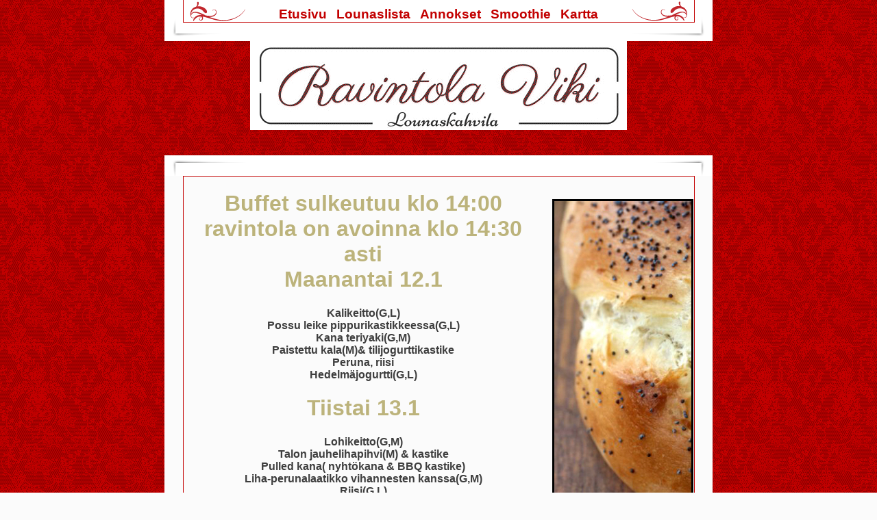

--- FILE ---
content_type: text/html
request_url: http://ravintolaviki.fi/lounaslista.html
body_size: 1463
content:
<!DOCTYPE html PUBLIC "-//W3C//DTD XHTML 1.0 Transitional//EN" "http://www.w3.org/TR/xhtml1/DTD/xhtml1-transitional.dtd">

<html xmlns="http://www.w3.org/1999/xhtml">

	<head>
		<meta http-equiv="content-type" content="text/html;charset=utf-8" />
		<meta name="generator" content="Adobe GoLive" />
		<title>Lounaslista</title>
		<link href="styleruoka.css" rel="stylesheet" type="text/css" media="all" />
		<style type="text/css" media="all">

</style>
		<link href="raviimages/favicon.ico" rel="shortcut icon" csoptsettings="AQAAAD142mNgYND4rjJ9aW5xQQ4DAwNLfkmGc0FRfhqQLVgc5O6k4OnqbGZoaWama6RnmJmcD1LE8R8IgLQNAArCEYY=" livesrc="raviimages/favicon.png" />
	</head>

	<body>
		<div id="pace">
			<div id="had">
			
						<div id="hadin">
						<ul id="main_nav">
			<li><a href="index.html" id="menu1" title="">Etusivu</a></li>
			<li><a href="lounaslista.html" id="menu2" title="">Lounaslista</a></li>
			<li><a href="annos.html" id="menu3" title="">Annokset</a></li>
			<li><a href="smoothie.html" id="menu4" title="">Smoothie</a></li>
			<li><a href="kartta.html" id="menu5" title="">Kartta</a></li>
			</ul>
						</div>
					
				</div>
			<div id="hadalla">
				<img class="dsR9 dsR1" src="raviimages/logof4.png" alt="" border="0" /></div>
			<div id="main">
			<div id="hadbac"></div>
				<div id="mainin">
				<div id="mainkuva">
				<img id="lounaskuva" src="raviimages/lounaskuva.jpg" alt="" name="lounaskuva" border="0" /><a href="lounaslista.pdf"><img id="lounaspdfkuva" src="raviimages/lounaspdfkuva.jpg" alt="" name="lounaspdfkuva" border="0" /></a></div>
<div id="maintext">
</h1>
<h1>
Buffet sulkeutuu klo 14:00 ravintola on avoinna klo 14:30 asti
<br>
Maanantai 12.1
</h1>
<h4>
Kalikeitto(G,L)
<br>
Possu leike pippurikastikkeessa(G,L)
<br>
Kana teriyaki(G,M)
<br>
Paistettu kala(M)& tilijogurttikastike
<br>
Peruna, riisi
<br>
Hedelmäjogurtti(G,L)
</h4>

<h1>
Tiistai 13.1
</h1>
<h4>
Lohikeitto(G,M)
<br>
Talon jauhelihapihvi(M) & kastike
<br>
Pulled kana( nyhtökana & BBQ kastike)
<br>
Liha-perunalaatikko vihannesten kanssa(G,M)
<br>
Riisi(G,L)
<br>
Kahvi leipä
</h4>

<h1>
Keskiviikko 14.1
</h1>
<h4>
Rassolnik keitto(G,M)
<br>
Hawaijinleike(M) & chili-mangokastike(G,L)
<br>
Butter chicken(G,M)
<br>
Uuni lenkki juustolla
<br>
Höyry vihanneksia(G,M)
<br>
Lohko peruna(G,M)
<br>
Vispipuro(M)
</h4>

<h1>
Torstai 15.1
</h1>
<h4>
Hernekeitto (M,G)
<br>
Paneroitu kana leike & carrymajoneesi (M)
<br>
Uunipossu sienikastikkeessa(G,L)
<br>
lazagne(L)
<br>
Peruna, riisi(G,M)
<br>
Pannukakku, hillo, kermavaahto
</h4>

<h1>
Perjantai 16.1
</h1>
<h4>
Kanakeitto(G,M)
<br>
Leivitetty possuleike & chilimajoneesi(M)
<br>
Uuni lohi & smetana(G,L)
<br>
Naudan stroganoff(G,L)
<br>
Peruna, riisi(G,M)
<br>
Jälkiruoka
</h4>
						<h5>Ruokaan sis?ltyy juomat, leiv?t ja kahvi tai tee.<br />
					Lounasmyynti klo 10.30 - 14.00</h5>
						<h1>Tervetuloa</h1>
					<p>Kysy yrityksellenne sopimusruokailua.
					Pid?t?mme oikeuden muutoksiin.</p>
					</div>
					<div id="mainfoo"></div>
				</div>
				
			<div id="footer">
				<div id="footertext">
				<p>J?rvihaantie 4, 01800 Klaukkala, 044 2098807, ravintolaviki@gmail.com, www.facebook.com/ravintolaviki</p>
				</div>
				</div>
			</div>
		<p></p>
	</body>

</html>

--- FILE ---
content_type: text/css
request_url: http://ravintolaviki.fi/styleruoka.css
body_size: 861
content:
body { color: black; background-color: #fbfbfb; background-image: url(raviimages/wall_red.gif); background-repeat: repeat; text-align: center; margin-top: 0; }
#pace { width: 800px; height: auto; margin-right: auto; margin-left: auto; }
#had { background-image: url(raviimages/hadbac.jpg); text-align: center; width: 800px; height: 60px; }
#hadalla { width: 800px; height: 167px; }
#main { background-color: #fbfbfb; text-align: center; width: 800px; height: auto; }
#footer { background-color: #fbfbfb; background-image: url(raviimages/footerbac.png); text-align: center; width: 800px; height: 100px; clear: both; }
#main_nav { margin: 0; padding: 10px 0 0; list-style-type: none; }
#main_nav li { display: inline; }
#main_nav li a { color: #c30000; font-size: 1.2em; font-family: Verdana, Arial, Helvetica, sans-serif; font-weight: bold; text-decoration: none; padding: 5px; }
#main_nav li a:hover { color: #ddd; font-size: 1.2em; font-family: Verdana, Arial, Helvetica, sans-serif; font-weight: bold; text-decoration: none; }
h1 { color: #bcb37b; font-size: 2em; font-family: Verdana, Arial, Helvetica, sans-serif; font-weight: bold; margin-top: 0.67em; margin-bottom: 0.67em; }
h1 a { color: #e2e8ce; font-family: Verdana, Arial, Helvetica, sans-serif; font-weight: bold; text-decoration: none; }
h1 a:hover { color: #693a2f; font-family: Verdana, Arial, Helvetica, sans-serif; font-weight: bold; }
h4 { color: #3e3e3e; font-size: 1em; font-family: "Trebuchet MS", Geneva, Arial, Helvetica, SunSans-Regular, sans-serif; font-weight: bold; margin: 1.33em 4em; }
h5 { color: #000; font-size: 1.2em; font-family: Georgia, "Times New Roman", Times, serif; font-weight: bold; margin: 1em 0; }
h6 { color: #000; font-size: 2.1em; font-family: Georgia, "Times New Roman", Times, serif; font-weight: bold; margin: 1em 0; }
p { color: #3e3e3e; font-size: 12px; font-family: Georgia, "Times New Roman", Times, serif; text-align: center; margin-top: 0; padding-top: 15px; }
p a { color: #000; font-size: 12px; font-family: Georgia, "Times New Roman", Times, serif; font-weight: bold; text-decoration: none; }
p a:hover { color: #c30000; font-size: 12px; font-family: Georgia, "Times New Roman", Times, serif; }
#hadbac { background-image: url(raviimages/hadbac1.jpg); width: 800px; height: 30px; }
#mainin { width: 745px; height: auto; margin-right: auto; margin-left: auto; padding-bottom: 30px; border: solid 1px #c30000; }
#maintext { text-align: center; width: 525px; height: auto; float: left; }
#mainkuva { width: 215px; height: 765px; float: right; }
#mainfoo { width: 745px; height: 10px; clear: both; }
#footertext { width: 745px; height: 80px; margin-right: auto; margin-left: auto; }
#hadin { background-image: url(raviimages/menubac1.png); width: 745px; height: auto; margin-right: auto; margin-left: auto; border-right: 1px solid #c30000; border-bottom: 1px solid #c30000; border-left: 1px solid #c30000; }
#kuva { width: 650px; height: 160px; margin-top: 10px; border: solid 3px #000; }
#kuva2 { width: 650px; height: 238px; margin-top: 10px; border: solid 3px #000; }
span {  }
span a { color: #fbfbfb; font-size: 1.2em; font-family: Verdana, Arial, Helvetica, sans-serif; background-color: #c30000; text-decoration: none; padding: 2px 4px; border: solid 1px #bcb37b; }
span a:hover { color: #c30000; font-family: Verdana, Arial, Helvetica, sans-serif; background-color: #fbfbfb; text-decoration: none; }
#lounaskuva { width: 200px; height: 500px; float: right; margin-top: 33px; margin-right: 1px; margin-left: 4px; border: solid 3px #000; }
#lounaspdfkuva { width: 200px; height: 180px; float: right; margin-top: 20px; margin-right: 2px; margin-bottom: 5px; border: solid 3px #000; }
